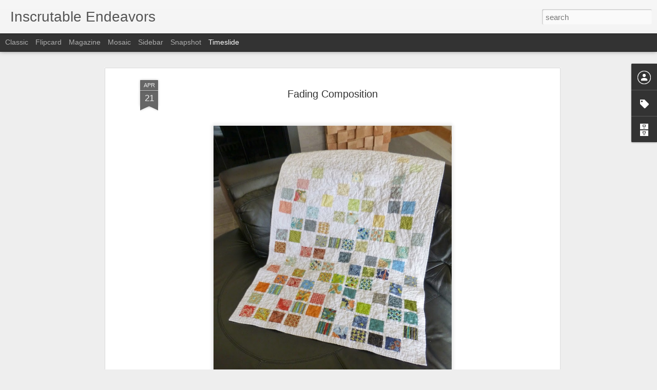

--- FILE ---
content_type: text/javascript; charset=UTF-8
request_url: http://www.inscrutable-endeavors.com/?v=0&action=initial&widgetId=BlogArchive1&responseType=js&xssi_token=AOuZoY4ytAAWEavdUnBkLVylbTSwaUhagw%3A1768434475023
body_size: 1248
content:
try {
_WidgetManager._HandleControllerResult('BlogArchive1', 'initial',{'url': 'http://www.inscrutable-endeavors.com/search?updated-min\x3d1969-12-31T18:00:00-06:00\x26updated-max\x3d292278994-08-17T07:12:55Z\x26max-results\x3d50', 'name': 'All Posts', 'expclass': 'expanded', 'toggleId': 'ALL-0', 'post-count': 123, 'data': [{'url': 'http://www.inscrutable-endeavors.com/2017/', 'name': '2017', 'expclass': 'expanded', 'toggleId': 'YEARLY-1483250400000', 'post-count': 16, 'data': [{'url': 'http://www.inscrutable-endeavors.com/2017/08/', 'name': 'August', 'expclass': 'expanded', 'toggleId': 'MONTHLY-1501563600000', 'post-count': 4, 'posts': [{'title': 'Dining Table - Final Unveiling', 'url': 'http://www.inscrutable-endeavors.com/2017/08/dining-table-final-unveiling.html'}, {'title': 'Trestle Legs - Finishing and More Finishing', 'url': 'http://www.inscrutable-endeavors.com/2017/08/trestle-legs-finishing-and-more.html'}, {'title': 'Trestle Legs - Long Overdue Legs', 'url': 'http://www.inscrutable-endeavors.com/2017/08/trestle-legs-long-overdue-legs.html'}, {'title': 'Trestle Legs - The Cross Beam', 'url': 'http://www.inscrutable-endeavors.com/2017/08/trestle-legs-cross-beam.html'}]}, {'url': 'http://www.inscrutable-endeavors.com/2017/06/', 'name': 'June', 'expclass': 'collapsed', 'toggleId': 'MONTHLY-1496293200000', 'post-count': 1}, {'url': 'http://www.inscrutable-endeavors.com/2017/03/', 'name': 'March', 'expclass': 'collapsed', 'toggleId': 'MONTHLY-1488348000000', 'post-count': 3}, {'url': 'http://www.inscrutable-endeavors.com/2017/02/', 'name': 'February', 'expclass': 'collapsed', 'toggleId': 'MONTHLY-1485928800000', 'post-count': 8}]}, {'url': 'http://www.inscrutable-endeavors.com/2015/', 'name': '2015', 'expclass': 'collapsed', 'toggleId': 'YEARLY-1420092000000', 'post-count': 9, 'data': [{'url': 'http://www.inscrutable-endeavors.com/2015/11/', 'name': 'November', 'expclass': 'collapsed', 'toggleId': 'MONTHLY-1446354000000', 'post-count': 1}, {'url': 'http://www.inscrutable-endeavors.com/2015/04/', 'name': 'April', 'expclass': 'collapsed', 'toggleId': 'MONTHLY-1427864400000', 'post-count': 3}, {'url': 'http://www.inscrutable-endeavors.com/2015/02/', 'name': 'February', 'expclass': 'collapsed', 'toggleId': 'MONTHLY-1422770400000', 'post-count': 1}, {'url': 'http://www.inscrutable-endeavors.com/2015/01/', 'name': 'January', 'expclass': 'collapsed', 'toggleId': 'MONTHLY-1420092000000', 'post-count': 4}]}, {'url': 'http://www.inscrutable-endeavors.com/2014/', 'name': '2014', 'expclass': 'collapsed', 'toggleId': 'YEARLY-1388556000000', 'post-count': 5, 'data': [{'url': 'http://www.inscrutable-endeavors.com/2014/04/', 'name': 'April', 'expclass': 'collapsed', 'toggleId': 'MONTHLY-1396328400000', 'post-count': 1}, {'url': 'http://www.inscrutable-endeavors.com/2014/01/', 'name': 'January', 'expclass': 'collapsed', 'toggleId': 'MONTHLY-1388556000000', 'post-count': 4}]}, {'url': 'http://www.inscrutable-endeavors.com/2013/', 'name': '2013', 'expclass': 'collapsed', 'toggleId': 'YEARLY-1357020000000', 'post-count': 17, 'data': [{'url': 'http://www.inscrutable-endeavors.com/2013/09/', 'name': 'September', 'expclass': 'collapsed', 'toggleId': 'MONTHLY-1378011600000', 'post-count': 5}, {'url': 'http://www.inscrutable-endeavors.com/2013/03/', 'name': 'March', 'expclass': 'collapsed', 'toggleId': 'MONTHLY-1362117600000', 'post-count': 2}, {'url': 'http://www.inscrutable-endeavors.com/2013/02/', 'name': 'February', 'expclass': 'collapsed', 'toggleId': 'MONTHLY-1359698400000', 'post-count': 5}, {'url': 'http://www.inscrutable-endeavors.com/2013/01/', 'name': 'January', 'expclass': 'collapsed', 'toggleId': 'MONTHLY-1357020000000', 'post-count': 5}]}, {'url': 'http://www.inscrutable-endeavors.com/2012/', 'name': '2012', 'expclass': 'collapsed', 'toggleId': 'YEARLY-1325397600000', 'post-count': 20, 'data': [{'url': 'http://www.inscrutable-endeavors.com/2012/12/', 'name': 'December', 'expclass': 'collapsed', 'toggleId': 'MONTHLY-1354341600000', 'post-count': 2}, {'url': 'http://www.inscrutable-endeavors.com/2012/11/', 'name': 'November', 'expclass': 'collapsed', 'toggleId': 'MONTHLY-1351746000000', 'post-count': 2}, {'url': 'http://www.inscrutable-endeavors.com/2012/10/', 'name': 'October', 'expclass': 'collapsed', 'toggleId': 'MONTHLY-1349067600000', 'post-count': 4}, {'url': 'http://www.inscrutable-endeavors.com/2012/09/', 'name': 'September', 'expclass': 'collapsed', 'toggleId': 'MONTHLY-1346475600000', 'post-count': 3}, {'url': 'http://www.inscrutable-endeavors.com/2012/05/', 'name': 'May', 'expclass': 'collapsed', 'toggleId': 'MONTHLY-1335848400000', 'post-count': 1}, {'url': 'http://www.inscrutable-endeavors.com/2012/04/', 'name': 'April', 'expclass': 'collapsed', 'toggleId': 'MONTHLY-1333256400000', 'post-count': 3}, {'url': 'http://www.inscrutable-endeavors.com/2012/02/', 'name': 'February', 'expclass': 'collapsed', 'toggleId': 'MONTHLY-1328076000000', 'post-count': 4}, {'url': 'http://www.inscrutable-endeavors.com/2012/01/', 'name': 'January', 'expclass': 'collapsed', 'toggleId': 'MONTHLY-1325397600000', 'post-count': 1}]}, {'url': 'http://www.inscrutable-endeavors.com/2011/', 'name': '2011', 'expclass': 'collapsed', 'toggleId': 'YEARLY-1293861600000', 'post-count': 27, 'data': [{'url': 'http://www.inscrutable-endeavors.com/2011/11/', 'name': 'November', 'expclass': 'collapsed', 'toggleId': 'MONTHLY-1320123600000', 'post-count': 2}, {'url': 'http://www.inscrutable-endeavors.com/2011/10/', 'name': 'October', 'expclass': 'collapsed', 'toggleId': 'MONTHLY-1317445200000', 'post-count': 2}, {'url': 'http://www.inscrutable-endeavors.com/2011/09/', 'name': 'September', 'expclass': 'collapsed', 'toggleId': 'MONTHLY-1314853200000', 'post-count': 3}, {'url': 'http://www.inscrutable-endeavors.com/2011/08/', 'name': 'August', 'expclass': 'collapsed', 'toggleId': 'MONTHLY-1312174800000', 'post-count': 1}, {'url': 'http://www.inscrutable-endeavors.com/2011/07/', 'name': 'July', 'expclass': 'collapsed', 'toggleId': 'MONTHLY-1309496400000', 'post-count': 2}, {'url': 'http://www.inscrutable-endeavors.com/2011/06/', 'name': 'June', 'expclass': 'collapsed', 'toggleId': 'MONTHLY-1306904400000', 'post-count': 3}, {'url': 'http://www.inscrutable-endeavors.com/2011/04/', 'name': 'April', 'expclass': 'collapsed', 'toggleId': 'MONTHLY-1301634000000', 'post-count': 5}, {'url': 'http://www.inscrutable-endeavors.com/2011/03/', 'name': 'March', 'expclass': 'collapsed', 'toggleId': 'MONTHLY-1298959200000', 'post-count': 4}, {'url': 'http://www.inscrutable-endeavors.com/2011/02/', 'name': 'February', 'expclass': 'collapsed', 'toggleId': 'MONTHLY-1296540000000', 'post-count': 1}, {'url': 'http://www.inscrutable-endeavors.com/2011/01/', 'name': 'January', 'expclass': 'collapsed', 'toggleId': 'MONTHLY-1293861600000', 'post-count': 4}]}, {'url': 'http://www.inscrutable-endeavors.com/2010/', 'name': '2010', 'expclass': 'collapsed', 'toggleId': 'YEARLY-1262325600000', 'post-count': 23, 'data': [{'url': 'http://www.inscrutable-endeavors.com/2010/12/', 'name': 'December', 'expclass': 'collapsed', 'toggleId': 'MONTHLY-1291183200000', 'post-count': 1}, {'url': 'http://www.inscrutable-endeavors.com/2010/11/', 'name': 'November', 'expclass': 'collapsed', 'toggleId': 'MONTHLY-1288587600000', 'post-count': 4}, {'url': 'http://www.inscrutable-endeavors.com/2010/10/', 'name': 'October', 'expclass': 'collapsed', 'toggleId': 'MONTHLY-1285909200000', 'post-count': 2}, {'url': 'http://www.inscrutable-endeavors.com/2010/08/', 'name': 'August', 'expclass': 'collapsed', 'toggleId': 'MONTHLY-1280638800000', 'post-count': 4}, {'url': 'http://www.inscrutable-endeavors.com/2010/07/', 'name': 'July', 'expclass': 'collapsed', 'toggleId': 'MONTHLY-1277960400000', 'post-count': 2}, {'url': 'http://www.inscrutable-endeavors.com/2010/06/', 'name': 'June', 'expclass': 'collapsed', 'toggleId': 'MONTHLY-1275368400000', 'post-count': 1}, {'url': 'http://www.inscrutable-endeavors.com/2010/05/', 'name': 'May', 'expclass': 'collapsed', 'toggleId': 'MONTHLY-1272690000000', 'post-count': 1}, {'url': 'http://www.inscrutable-endeavors.com/2010/03/', 'name': 'March', 'expclass': 'collapsed', 'toggleId': 'MONTHLY-1267423200000', 'post-count': 4}, {'url': 'http://www.inscrutable-endeavors.com/2010/02/', 'name': 'February', 'expclass': 'collapsed', 'toggleId': 'MONTHLY-1265004000000', 'post-count': 1}, {'url': 'http://www.inscrutable-endeavors.com/2010/01/', 'name': 'January', 'expclass': 'collapsed', 'toggleId': 'MONTHLY-1262325600000', 'post-count': 3}]}, {'url': 'http://www.inscrutable-endeavors.com/2009/', 'name': '2009', 'expclass': 'collapsed', 'toggleId': 'YEARLY-1230789600000', 'post-count': 6, 'data': [{'url': 'http://www.inscrutable-endeavors.com/2009/12/', 'name': 'December', 'expclass': 'collapsed', 'toggleId': 'MONTHLY-1259647200000', 'post-count': 6}]}], 'toggleopen': 'MONTHLY-1501563600000', 'style': 'HIERARCHY', 'title': 'Blog Archive'});
} catch (e) {
  if (typeof log != 'undefined') {
    log('HandleControllerResult failed: ' + e);
  }
}


--- FILE ---
content_type: text/javascript; charset=UTF-8
request_url: http://www.inscrutable-endeavors.com/?v=0&action=initial&widgetId=Label1&responseType=js&xssi_token=AOuZoY4ytAAWEavdUnBkLVylbTSwaUhagw%3A1768434475023
body_size: 506
content:
try {
_WidgetManager._HandleControllerResult('Label1', 'initial',{'title': 'Labels', 'display': 'list', 'showFreqNumbers': true, 'labels': [{'name': 'Crafts', 'count': 12, 'cssSize': 4, 'url': 'http://www.inscrutable-endeavors.com/search/label/Crafts'}, {'name': 'Food', 'count': 2, 'cssSize': 2, 'url': 'http://www.inscrutable-endeavors.com/search/label/Food'}, {'name': 'honie', 'count': 2, 'cssSize': 2, 'url': 'http://www.inscrutable-endeavors.com/search/label/honie'}, {'name': 'Knitting', 'count': 7, 'cssSize': 3, 'url': 'http://www.inscrutable-endeavors.com/search/label/Knitting'}, {'name': 'leather', 'count': 2, 'cssSize': 2, 'url': 'http://www.inscrutable-endeavors.com/search/label/leather'}, {'name': 'lino cut', 'count': 5, 'cssSize': 3, 'url': 'http://www.inscrutable-endeavors.com/search/label/lino%20cut'}, {'name': 'metal working', 'count': 4, 'cssSize': 2, 'url': 'http://www.inscrutable-endeavors.com/search/label/metal%20working'}, {'name': 'Potential Joint Degeneration', 'count': 1, 'cssSize': 1, 'url': 'http://www.inscrutable-endeavors.com/search/label/Potential%20Joint%20Degeneration'}, {'name': 'Quilting', 'count': 18, 'cssSize': 4, 'url': 'http://www.inscrutable-endeavors.com/search/label/Quilting'}, {'name': 'rocks', 'count': 3, 'cssSize': 2, 'url': 'http://www.inscrutable-endeavors.com/search/label/rocks'}, {'name': 'sculpture', 'count': 41, 'cssSize': 5, 'url': 'http://www.inscrutable-endeavors.com/search/label/sculpture'}, {'name': 'swag', 'count': 1, 'cssSize': 1, 'url': 'http://www.inscrutable-endeavors.com/search/label/swag'}, {'name': 'Travel', 'count': 1, 'cssSize': 1, 'url': 'http://www.inscrutable-endeavors.com/search/label/Travel'}, {'name': 'vehicles', 'count': 4, 'cssSize': 2, 'url': 'http://www.inscrutable-endeavors.com/search/label/vehicles'}, {'name': 'Wood Working', 'count': 16, 'cssSize': 4, 'url': 'http://www.inscrutable-endeavors.com/search/label/Wood%20Working'}]});
} catch (e) {
  if (typeof log != 'undefined') {
    log('HandleControllerResult failed: ' + e);
  }
}


--- FILE ---
content_type: text/javascript; charset=UTF-8
request_url: http://www.inscrutable-endeavors.com/?v=0&action=initial&widgetId=Profile1&responseType=js&xssi_token=AOuZoY4ytAAWEavdUnBkLVylbTSwaUhagw%3A1768434475023
body_size: 344
content:
try {
_WidgetManager._HandleControllerResult('Profile1', 'initial',{'title': 'Contributors', 'team': true, 'authors': [{'userUrl': 'https://www.blogger.com/profile/14404722934356074867', 'display-name': 'IIE', 'profileLogo': '//www.blogger.com/img/logo-16.png'}, {'userUrl': 'https://www.blogger.com/profile/13057327572858479712', 'display-name': 'Steven', 'profileLogo': '//www.blogger.com/img/logo-16.png'}], 'viewProfileMsg': 'View my complete profile', 'isDisplayable': true});
} catch (e) {
  if (typeof log != 'undefined') {
    log('HandleControllerResult failed: ' + e);
  }
}


--- FILE ---
content_type: text/javascript; charset=UTF-8
request_url: http://www.inscrutable-endeavors.com/?v=0&action=initial&widgetId=BlogArchive1&responseType=js&xssi_token=AOuZoY4ytAAWEavdUnBkLVylbTSwaUhagw%3A1768434475023
body_size: 1248
content:
try {
_WidgetManager._HandleControllerResult('BlogArchive1', 'initial',{'url': 'http://www.inscrutable-endeavors.com/search?updated-min\x3d1969-12-31T18:00:00-06:00\x26updated-max\x3d292278994-08-17T07:12:55Z\x26max-results\x3d50', 'name': 'All Posts', 'expclass': 'expanded', 'toggleId': 'ALL-0', 'post-count': 123, 'data': [{'url': 'http://www.inscrutable-endeavors.com/2017/', 'name': '2017', 'expclass': 'expanded', 'toggleId': 'YEARLY-1483250400000', 'post-count': 16, 'data': [{'url': 'http://www.inscrutable-endeavors.com/2017/08/', 'name': 'August', 'expclass': 'expanded', 'toggleId': 'MONTHLY-1501563600000', 'post-count': 4, 'posts': [{'title': 'Dining Table - Final Unveiling', 'url': 'http://www.inscrutable-endeavors.com/2017/08/dining-table-final-unveiling.html'}, {'title': 'Trestle Legs - Finishing and More Finishing', 'url': 'http://www.inscrutable-endeavors.com/2017/08/trestle-legs-finishing-and-more.html'}, {'title': 'Trestle Legs - Long Overdue Legs', 'url': 'http://www.inscrutable-endeavors.com/2017/08/trestle-legs-long-overdue-legs.html'}, {'title': 'Trestle Legs - The Cross Beam', 'url': 'http://www.inscrutable-endeavors.com/2017/08/trestle-legs-cross-beam.html'}]}, {'url': 'http://www.inscrutable-endeavors.com/2017/06/', 'name': 'June', 'expclass': 'collapsed', 'toggleId': 'MONTHLY-1496293200000', 'post-count': 1}, {'url': 'http://www.inscrutable-endeavors.com/2017/03/', 'name': 'March', 'expclass': 'collapsed', 'toggleId': 'MONTHLY-1488348000000', 'post-count': 3}, {'url': 'http://www.inscrutable-endeavors.com/2017/02/', 'name': 'February', 'expclass': 'collapsed', 'toggleId': 'MONTHLY-1485928800000', 'post-count': 8}]}, {'url': 'http://www.inscrutable-endeavors.com/2015/', 'name': '2015', 'expclass': 'collapsed', 'toggleId': 'YEARLY-1420092000000', 'post-count': 9, 'data': [{'url': 'http://www.inscrutable-endeavors.com/2015/11/', 'name': 'November', 'expclass': 'collapsed', 'toggleId': 'MONTHLY-1446354000000', 'post-count': 1}, {'url': 'http://www.inscrutable-endeavors.com/2015/04/', 'name': 'April', 'expclass': 'collapsed', 'toggleId': 'MONTHLY-1427864400000', 'post-count': 3}, {'url': 'http://www.inscrutable-endeavors.com/2015/02/', 'name': 'February', 'expclass': 'collapsed', 'toggleId': 'MONTHLY-1422770400000', 'post-count': 1}, {'url': 'http://www.inscrutable-endeavors.com/2015/01/', 'name': 'January', 'expclass': 'collapsed', 'toggleId': 'MONTHLY-1420092000000', 'post-count': 4}]}, {'url': 'http://www.inscrutable-endeavors.com/2014/', 'name': '2014', 'expclass': 'collapsed', 'toggleId': 'YEARLY-1388556000000', 'post-count': 5, 'data': [{'url': 'http://www.inscrutable-endeavors.com/2014/04/', 'name': 'April', 'expclass': 'collapsed', 'toggleId': 'MONTHLY-1396328400000', 'post-count': 1}, {'url': 'http://www.inscrutable-endeavors.com/2014/01/', 'name': 'January', 'expclass': 'collapsed', 'toggleId': 'MONTHLY-1388556000000', 'post-count': 4}]}, {'url': 'http://www.inscrutable-endeavors.com/2013/', 'name': '2013', 'expclass': 'collapsed', 'toggleId': 'YEARLY-1357020000000', 'post-count': 17, 'data': [{'url': 'http://www.inscrutable-endeavors.com/2013/09/', 'name': 'September', 'expclass': 'collapsed', 'toggleId': 'MONTHLY-1378011600000', 'post-count': 5}, {'url': 'http://www.inscrutable-endeavors.com/2013/03/', 'name': 'March', 'expclass': 'collapsed', 'toggleId': 'MONTHLY-1362117600000', 'post-count': 2}, {'url': 'http://www.inscrutable-endeavors.com/2013/02/', 'name': 'February', 'expclass': 'collapsed', 'toggleId': 'MONTHLY-1359698400000', 'post-count': 5}, {'url': 'http://www.inscrutable-endeavors.com/2013/01/', 'name': 'January', 'expclass': 'collapsed', 'toggleId': 'MONTHLY-1357020000000', 'post-count': 5}]}, {'url': 'http://www.inscrutable-endeavors.com/2012/', 'name': '2012', 'expclass': 'collapsed', 'toggleId': 'YEARLY-1325397600000', 'post-count': 20, 'data': [{'url': 'http://www.inscrutable-endeavors.com/2012/12/', 'name': 'December', 'expclass': 'collapsed', 'toggleId': 'MONTHLY-1354341600000', 'post-count': 2}, {'url': 'http://www.inscrutable-endeavors.com/2012/11/', 'name': 'November', 'expclass': 'collapsed', 'toggleId': 'MONTHLY-1351746000000', 'post-count': 2}, {'url': 'http://www.inscrutable-endeavors.com/2012/10/', 'name': 'October', 'expclass': 'collapsed', 'toggleId': 'MONTHLY-1349067600000', 'post-count': 4}, {'url': 'http://www.inscrutable-endeavors.com/2012/09/', 'name': 'September', 'expclass': 'collapsed', 'toggleId': 'MONTHLY-1346475600000', 'post-count': 3}, {'url': 'http://www.inscrutable-endeavors.com/2012/05/', 'name': 'May', 'expclass': 'collapsed', 'toggleId': 'MONTHLY-1335848400000', 'post-count': 1}, {'url': 'http://www.inscrutable-endeavors.com/2012/04/', 'name': 'April', 'expclass': 'collapsed', 'toggleId': 'MONTHLY-1333256400000', 'post-count': 3}, {'url': 'http://www.inscrutable-endeavors.com/2012/02/', 'name': 'February', 'expclass': 'collapsed', 'toggleId': 'MONTHLY-1328076000000', 'post-count': 4}, {'url': 'http://www.inscrutable-endeavors.com/2012/01/', 'name': 'January', 'expclass': 'collapsed', 'toggleId': 'MONTHLY-1325397600000', 'post-count': 1}]}, {'url': 'http://www.inscrutable-endeavors.com/2011/', 'name': '2011', 'expclass': 'collapsed', 'toggleId': 'YEARLY-1293861600000', 'post-count': 27, 'data': [{'url': 'http://www.inscrutable-endeavors.com/2011/11/', 'name': 'November', 'expclass': 'collapsed', 'toggleId': 'MONTHLY-1320123600000', 'post-count': 2}, {'url': 'http://www.inscrutable-endeavors.com/2011/10/', 'name': 'October', 'expclass': 'collapsed', 'toggleId': 'MONTHLY-1317445200000', 'post-count': 2}, {'url': 'http://www.inscrutable-endeavors.com/2011/09/', 'name': 'September', 'expclass': 'collapsed', 'toggleId': 'MONTHLY-1314853200000', 'post-count': 3}, {'url': 'http://www.inscrutable-endeavors.com/2011/08/', 'name': 'August', 'expclass': 'collapsed', 'toggleId': 'MONTHLY-1312174800000', 'post-count': 1}, {'url': 'http://www.inscrutable-endeavors.com/2011/07/', 'name': 'July', 'expclass': 'collapsed', 'toggleId': 'MONTHLY-1309496400000', 'post-count': 2}, {'url': 'http://www.inscrutable-endeavors.com/2011/06/', 'name': 'June', 'expclass': 'collapsed', 'toggleId': 'MONTHLY-1306904400000', 'post-count': 3}, {'url': 'http://www.inscrutable-endeavors.com/2011/04/', 'name': 'April', 'expclass': 'collapsed', 'toggleId': 'MONTHLY-1301634000000', 'post-count': 5}, {'url': 'http://www.inscrutable-endeavors.com/2011/03/', 'name': 'March', 'expclass': 'collapsed', 'toggleId': 'MONTHLY-1298959200000', 'post-count': 4}, {'url': 'http://www.inscrutable-endeavors.com/2011/02/', 'name': 'February', 'expclass': 'collapsed', 'toggleId': 'MONTHLY-1296540000000', 'post-count': 1}, {'url': 'http://www.inscrutable-endeavors.com/2011/01/', 'name': 'January', 'expclass': 'collapsed', 'toggleId': 'MONTHLY-1293861600000', 'post-count': 4}]}, {'url': 'http://www.inscrutable-endeavors.com/2010/', 'name': '2010', 'expclass': 'collapsed', 'toggleId': 'YEARLY-1262325600000', 'post-count': 23, 'data': [{'url': 'http://www.inscrutable-endeavors.com/2010/12/', 'name': 'December', 'expclass': 'collapsed', 'toggleId': 'MONTHLY-1291183200000', 'post-count': 1}, {'url': 'http://www.inscrutable-endeavors.com/2010/11/', 'name': 'November', 'expclass': 'collapsed', 'toggleId': 'MONTHLY-1288587600000', 'post-count': 4}, {'url': 'http://www.inscrutable-endeavors.com/2010/10/', 'name': 'October', 'expclass': 'collapsed', 'toggleId': 'MONTHLY-1285909200000', 'post-count': 2}, {'url': 'http://www.inscrutable-endeavors.com/2010/08/', 'name': 'August', 'expclass': 'collapsed', 'toggleId': 'MONTHLY-1280638800000', 'post-count': 4}, {'url': 'http://www.inscrutable-endeavors.com/2010/07/', 'name': 'July', 'expclass': 'collapsed', 'toggleId': 'MONTHLY-1277960400000', 'post-count': 2}, {'url': 'http://www.inscrutable-endeavors.com/2010/06/', 'name': 'June', 'expclass': 'collapsed', 'toggleId': 'MONTHLY-1275368400000', 'post-count': 1}, {'url': 'http://www.inscrutable-endeavors.com/2010/05/', 'name': 'May', 'expclass': 'collapsed', 'toggleId': 'MONTHLY-1272690000000', 'post-count': 1}, {'url': 'http://www.inscrutable-endeavors.com/2010/03/', 'name': 'March', 'expclass': 'collapsed', 'toggleId': 'MONTHLY-1267423200000', 'post-count': 4}, {'url': 'http://www.inscrutable-endeavors.com/2010/02/', 'name': 'February', 'expclass': 'collapsed', 'toggleId': 'MONTHLY-1265004000000', 'post-count': 1}, {'url': 'http://www.inscrutable-endeavors.com/2010/01/', 'name': 'January', 'expclass': 'collapsed', 'toggleId': 'MONTHLY-1262325600000', 'post-count': 3}]}, {'url': 'http://www.inscrutable-endeavors.com/2009/', 'name': '2009', 'expclass': 'collapsed', 'toggleId': 'YEARLY-1230789600000', 'post-count': 6, 'data': [{'url': 'http://www.inscrutable-endeavors.com/2009/12/', 'name': 'December', 'expclass': 'collapsed', 'toggleId': 'MONTHLY-1259647200000', 'post-count': 6}]}], 'toggleopen': 'MONTHLY-1501563600000', 'style': 'HIERARCHY', 'title': 'Blog Archive'});
} catch (e) {
  if (typeof log != 'undefined') {
    log('HandleControllerResult failed: ' + e);
  }
}


--- FILE ---
content_type: text/javascript; charset=UTF-8
request_url: http://www.inscrutable-endeavors.com/?v=0&action=initial&widgetId=Label1&responseType=js&xssi_token=AOuZoY4ytAAWEavdUnBkLVylbTSwaUhagw%3A1768434475023
body_size: 506
content:
try {
_WidgetManager._HandleControllerResult('Label1', 'initial',{'title': 'Labels', 'display': 'list', 'showFreqNumbers': true, 'labels': [{'name': 'Crafts', 'count': 12, 'cssSize': 4, 'url': 'http://www.inscrutable-endeavors.com/search/label/Crafts'}, {'name': 'Food', 'count': 2, 'cssSize': 2, 'url': 'http://www.inscrutable-endeavors.com/search/label/Food'}, {'name': 'honie', 'count': 2, 'cssSize': 2, 'url': 'http://www.inscrutable-endeavors.com/search/label/honie'}, {'name': 'Knitting', 'count': 7, 'cssSize': 3, 'url': 'http://www.inscrutable-endeavors.com/search/label/Knitting'}, {'name': 'leather', 'count': 2, 'cssSize': 2, 'url': 'http://www.inscrutable-endeavors.com/search/label/leather'}, {'name': 'lino cut', 'count': 5, 'cssSize': 3, 'url': 'http://www.inscrutable-endeavors.com/search/label/lino%20cut'}, {'name': 'metal working', 'count': 4, 'cssSize': 2, 'url': 'http://www.inscrutable-endeavors.com/search/label/metal%20working'}, {'name': 'Potential Joint Degeneration', 'count': 1, 'cssSize': 1, 'url': 'http://www.inscrutable-endeavors.com/search/label/Potential%20Joint%20Degeneration'}, {'name': 'Quilting', 'count': 18, 'cssSize': 4, 'url': 'http://www.inscrutable-endeavors.com/search/label/Quilting'}, {'name': 'rocks', 'count': 3, 'cssSize': 2, 'url': 'http://www.inscrutable-endeavors.com/search/label/rocks'}, {'name': 'sculpture', 'count': 41, 'cssSize': 5, 'url': 'http://www.inscrutable-endeavors.com/search/label/sculpture'}, {'name': 'swag', 'count': 1, 'cssSize': 1, 'url': 'http://www.inscrutable-endeavors.com/search/label/swag'}, {'name': 'Travel', 'count': 1, 'cssSize': 1, 'url': 'http://www.inscrutable-endeavors.com/search/label/Travel'}, {'name': 'vehicles', 'count': 4, 'cssSize': 2, 'url': 'http://www.inscrutable-endeavors.com/search/label/vehicles'}, {'name': 'Wood Working', 'count': 16, 'cssSize': 4, 'url': 'http://www.inscrutable-endeavors.com/search/label/Wood%20Working'}]});
} catch (e) {
  if (typeof log != 'undefined') {
    log('HandleControllerResult failed: ' + e);
  }
}


--- FILE ---
content_type: text/javascript; charset=UTF-8
request_url: http://www.inscrutable-endeavors.com/?v=0&action=initial&widgetId=Profile1&responseType=js&xssi_token=AOuZoY4ytAAWEavdUnBkLVylbTSwaUhagw%3A1768434475023
body_size: 344
content:
try {
_WidgetManager._HandleControllerResult('Profile1', 'initial',{'title': 'Contributors', 'team': true, 'authors': [{'userUrl': 'https://www.blogger.com/profile/14404722934356074867', 'display-name': 'IIE', 'profileLogo': '//www.blogger.com/img/logo-16.png'}, {'userUrl': 'https://www.blogger.com/profile/13057327572858479712', 'display-name': 'Steven', 'profileLogo': '//www.blogger.com/img/logo-16.png'}], 'viewProfileMsg': 'View my complete profile', 'isDisplayable': true});
} catch (e) {
  if (typeof log != 'undefined') {
    log('HandleControllerResult failed: ' + e);
  }
}
